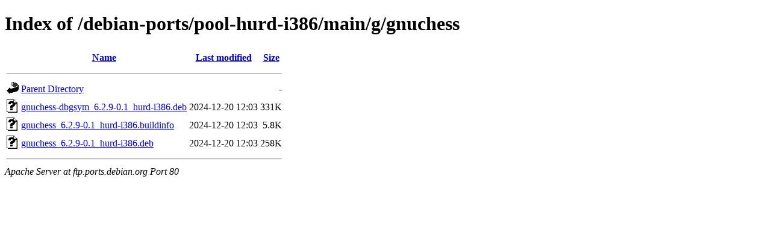

--- FILE ---
content_type: text/html;charset=UTF-8
request_url: http://ftp.ports.debian.org/debian-ports/pool-hurd-i386/main/g/gnuchess/
body_size: 535
content:
<!DOCTYPE HTML PUBLIC "-//W3C//DTD HTML 4.01//EN" "http://www.w3.org/TR/html4/strict.dtd">
<html>
 <head>
  <title>Index of /debian-ports/pool-hurd-i386/main/g/gnuchess</title>
 </head>
 <body>
<h1>Index of /debian-ports/pool-hurd-i386/main/g/gnuchess</h1>
  <table>
   <tr><th valign="top"><img src="/icons/blank.gif" alt="[ICO]"></th><th><a href="?C=N;O=D">Name</a></th><th><a href="?C=M;O=A">Last modified</a></th><th><a href="?C=S;O=A">Size</a></th></tr>
   <tr><th colspan="4"><hr></th></tr>
<tr><td valign="top"><img src="/icons/back.gif" alt="[PARENTDIR]"></td><td><a href="/debian-ports/pool-hurd-i386/main/g/">Parent Directory</a></td><td>&nbsp;</td><td align="right">  - </td></tr>
<tr><td valign="top"><img src="/icons/unknown.gif" alt="[   ]"></td><td><a href="gnuchess-dbgsym_6.2.9-0.1_hurd-i386.deb">gnuchess-dbgsym_6.2.9-0.1_hurd-i386.deb</a></td><td align="right">2024-12-20 12:03  </td><td align="right">331K</td></tr>
<tr><td valign="top"><img src="/icons/unknown.gif" alt="[   ]"></td><td><a href="gnuchess_6.2.9-0.1_hurd-i386.buildinfo">gnuchess_6.2.9-0.1_hurd-i386.buildinfo</a></td><td align="right">2024-12-20 12:03  </td><td align="right">5.8K</td></tr>
<tr><td valign="top"><img src="/icons/unknown.gif" alt="[   ]"></td><td><a href="gnuchess_6.2.9-0.1_hurd-i386.deb">gnuchess_6.2.9-0.1_hurd-i386.deb</a></td><td align="right">2024-12-20 12:03  </td><td align="right">258K</td></tr>
   <tr><th colspan="4"><hr></th></tr>
</table>
<address>Apache Server at ftp.ports.debian.org Port 80</address>
</body></html>
